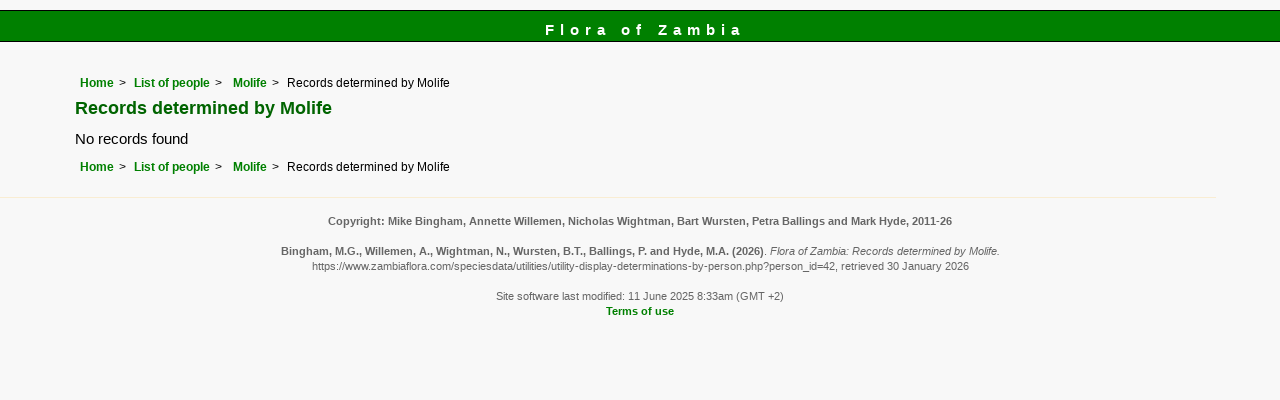

--- FILE ---
content_type: text/html; charset=UTF-8
request_url: https://www.zambiaflora.com/speciesdata/utilities/utility-display-determinations-by-person.php?person_id=42
body_size: 2790
content:
<!DOCTYPE html>
<html lang="en">
<head><!-- Google tag (gtag.js) -->
<script async src="https://www.googletagmanager.com/gtag/js?id=G-WM4P48J814"></script>
<script>
  window.dataLayer = window.dataLayer || [];
  function gtag(){dataLayer.push(arguments);}
  gtag('js', new Date());

  gtag('config', 'G-WM4P48J814');
</script><title>Flora of Zambia: Records determined by  Molife</title>
<meta charset="utf-8">
<meta name="description"
content="A web site containing information about the Flora of Zambia">

<meta name="author" content="Mark Hyde">
<meta name="viewport" content="width=device-width, initial-scale=1">
<link href="https://cdn.jsdelivr.net/npm/bootstrap@5.3.3/dist/css/bootstrap.min.css" rel="stylesheet" integrity="sha384-QWTKZyjpPEjISv5WaRU9OFeRpok6YctnYmDr5pNlyT2bRjXh0JMhjY6hW+ALEwIH" crossorigin="anonymous">

<script type="text/javascript" src="../../sorttable.js"></script>
<link rel="stylesheet" type="text/css" href="../../css/zam.css">

<link rel="icon" type="image/x-icon" href="../../favicons/zam-icon.png">
</head>
<body>
<div id="Header">Flora of Zambia</div>
<div class="container-fluid">
  <div class="row">
    <div class="col">

<div class="indent">

<ul class="breadcrumb">
    <li><a href="../../index.php">Home</a></li>
    <li><a href="../persons.php">List of people</a></li>
    <li><a href="../person-display.php?person_id=42"> Molife</a></li>
	<li>Records determined by  Molife</li>
  </ul>
 

<h1>Records determined by  Molife</h1>

No records found<br>
<!-- End of record section -->

<ul class="breadcrumb">
    <li><a href="../../index.php">Home</a></li>
    <li><a href="../persons.php">List of people</a></li>
    <li><a href="../person-display.php?person_id=42"> Molife</a></li>
	<li>Records determined by  Molife</li>
  </ul>
</div><!-- Close "indent" div here -->
</div> <!-- close col -->
</div> <!-- close row -->
 </div> <!-- close container-fluid -->

<hr>
<div class="tiny"><strong>Copyright: 

Mike Bingham, Annette Willemen, Nicholas Wightman, Bart Wursten, Petra Ballings and Mark Hyde, 2011-26</strong><br><br>
<strong>Bingham, M.G., Willemen, A., Wightman, N., Wursten, B.T., Ballings, P. and Hyde, M.A.</strong> 
<strong>(2026)</strong>. <em>Flora of Zambia: Records determined by  Molife.</em> <br>https://www.zambiaflora.com/speciesdata/utilities/utility-display-determinations-by-person.php?person_id=42, retrieved 30 January 2026<br><br>Site software last modified: 11 June 2025 8:33am (GMT +2)<br><a href="../../terms.php">Terms of use</a><br>
</div> 
 <script src="https://cdn.jsdelivr.net/npm/bootstrap@5.3.3/dist/js/bootstrap.bundle.min.js" integrity="sha384-YvpcrYf0tY3lHB60NNkmXc5s9fDVZLESaAA55NDzOxhy9GkcIdslK1eN7N6jIeHz" crossorigin="anonymous"></script> 
</body>
</html>
